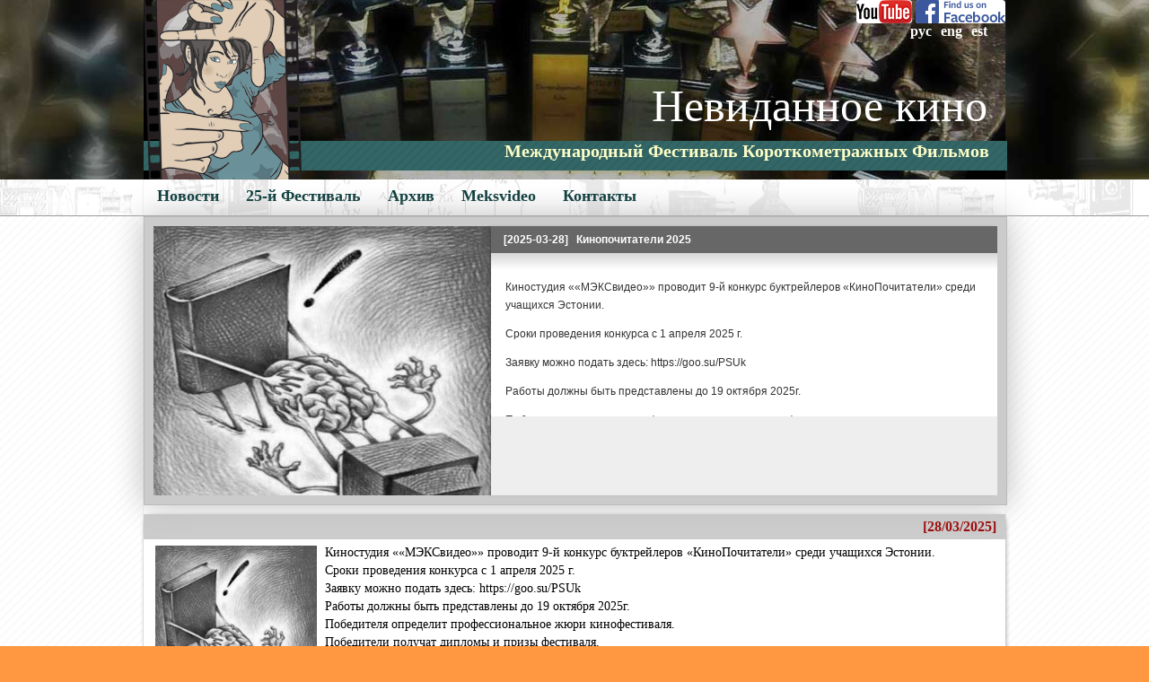

--- FILE ---
content_type: text/html; charset=UTF-8
request_url: https://www.enff.eu/?ln=ru&part=filmreader
body_size: 2803
content:
<!DOCTYPE html PUBLIC "-//W3C//DTD XHTML 1.0 Transitional//EN" "http://www.w3.org/TR/xhtml1/DTD/xhtml1-transitional.dtd">
<html xmlns="http://www.w3.org/1999/xhtml">
<head>
<!--//<link href='http://fonts.googleapis.com/css?family=Marck+Script&subset=latin,latin-ext,cyrillic' rel='stylesheet' type='text/css'> //-->
<link href='http://fonts.googleapis.com/css?family=Comfortaa:400,700&subset=latin,cyrillic-ext,cyrillic,latin-ext' rel='stylesheet' type='text/css'>
<link rel="stylesheet" type="text/css" href="globalstyles.css?i=735649414" />
<meta http-equiv="Content-Type" content="text/html; charset=utf-8" />
<title>Невиданное кино Международный Фестиваль Короткометражных Фильмов</title>
<link rel="icon" href="img/favicon.ico" type="image/x-icon" />
 <link rel="shortcut icon" href="img/favicon.ico" type="image/x-icon" />
 <link rel="image_src" href="img/Logo.png" />


</head>

<body>
<script>
  (function(i,s,o,g,r,a,m){i['GoogleAnalyticsObject']=r;i[r]=i[r]||function(){
  (i[r].q=i[r].q||[]).push(arguments)},i[r].l=1*new Date();a=s.createElement(o),
  m=s.getElementsByTagName(o)[0];a.async=1;a.src=g;m.parentNode.insertBefore(a,m)
  })(window,document,'script','//www.google-analytics.com/analytics.js','ga');

  ga('create', 'UA-49682917-1', 'enff.eu');
  ga('send', 'pageview');

</script>
<center>
<div class="header">
	<div class="insider">
    	<div class="upperLogo"></div>
              <div class="rightBar">
                          <a href="https://www.youtube.com/user/nevidannoekino" target="_blank"><img src="img/YouTube.png" style="background-color:#FFF; border:none; border-radius:4px;" /></a>  
        	<a href="https://www.facebook.com/groups/nevidannoekino/" target="_blank"><img src="img/FB_FindUsOnFacebook-100.png" style="background-color:#FFF; border:none; border-radius:4px;" /></a>
			<p class="langBar">
            <a href="?ln=ru&part=filmreader&">рус</a><a href="?ln=en&part=filmreader&">eng</a><a href="?ln=et&part=filmreader&">est</a>			</p>
        </div>
        <div class="ttl">       
        	<p class="siteTitle">Невиданное кино</p>
            <p class="siteSubTitle">Международный Фестиваль Короткометражных Фильмов</p>
        </div>

    </div>
</div>
<div class="headMenu">
	<div class="insider">
    <ul>
    <li><a href="?ln=ru&part=news"  >Новости</a></li><li><a href="?ln=ru&part=newFest"  >25-й Фестиваль</a></li><li><a href="?ln=ru&part=preFest"  >Архив</a></li><li><a href="?ln=ru&part=meksvideo"  >Meksvideo</a></li><li><a href="?ln=ru&part=contacts"  >Контакты</a></li>    </ul>
    </div>
</div>
<div class="baseFrame">
    <div class="insider">
    	<div >
        	
<!--//  ----------------=======   jQuery News Ticker  ============--------------                        //-->
 <link rel="stylesheet" href="slidorion/slidorion.css" />
<script src="slidorion/jquery.min.js"></script>
<script src="slidorion/jquery.easing.js"></script>
<script src="slidorion/jquery.slidorion.min.js"></script>
<!--//  ----------------=======   jQuery  lightbox ============--------------                        //-->
<div id="slidorion" class="slidorion">
    			<div class="slider">
                <div class="slide"><img src="news_img/news_28_03_25_12_03_02.jpg" /></div>
				</div>
                <div class="accordion">
                <div class="header">[2025-03-28]&nbsp;&nbsp;&nbsp;Кинопочитатели 2025</div>
					<div class="content"><a href=""><p>Киностудия &laquo;&laquo;МЭКСвидео&raquo;&raquo; проводит 9-й конкурс буктрейлеров &laquo;КиноПочитатели&raquo; среди учащихся Эстонии.</p>

<p>Сроки проведения конкурса с 1 апреля 2025 г.</p>

<p>Заявку можно подать здесь: https://goo.su/PSUk</p>

<p>Работы должны быть представлены до 19 октября 2025г.</p>

<p>Победителя определит профессиональное жюри кинофестиваля.</p>

<p>Победители получат дипломы и призы фестиваля.</p>

<p>Конкурс проводится в двух возрастных категориях: дети от 8 до 14 лет и от 15 до 19 лет.</p>

<p>&nbsp;</p>

<p>&nbsp;</p>
</a></div>
                </div>
			</div>
            <script language="javascript">
            	$(document).ready(function(){
					$('#slidorion').slidorion();
				});
            </script>

<div class="infoBlok2">
	<h4>[28/03/2025] </h4>
	<table><tr><td valign="top"><img src="news_img/news_28_03_25_12_03_02.jpg" /><td  valign="top">
	<a href="">
	<p >
	<p>Киностудия &laquo;&laquo;МЭКСвидео&raquo;&raquo; проводит 9-й конкурс буктрейлеров &laquo;КиноПочитатели&raquo; среди учащихся Эстонии.</p>

<p>Сроки проведения конкурса с 1 апреля 2025 г.</p>

<p>Заявку можно подать здесь: https://goo.su/PSUk</p>

<p>Работы должны быть представлены до 19 октября 2025г.</p>

<p>Победителя определит профессиональное жюри кинофестиваля.</p>

<p>Победители получат дипломы и призы фестиваля.</p>

<p>Конкурс проводится в двух возрастных категориях: дети от 8 до 14 лет и от 15 до 19 лет.</p>

<p>&nbsp;</p>

<p>&nbsp;</p>
 
	</p>
	</a>
	</td></tr></table>
	</div>
        </div>
    </div>
</div>
<div class="footer">
	<div class="insider">
        <div class="leftPart">
<div id="fb-root"></div>
<script>(function(d, s, id) {
  var js, fjs = d.getElementsByTagName(s)[0];
  if (d.getElementById(id)) return;
  js = d.createElement(s); js.id = id;
  js.src = "//connect.facebook.net/ru_RU/sdk.js#xfbml=1&version=v2.0";
  fjs.parentNode.insertBefore(js, fjs);
}(document, 'script', 'facebook-jssdk'));</script>
<div class="fb-like" data-href="http://enff.eu" data-width="210" data-layout="standard" data-action="like" data-show-faces="true" data-share="true"></div>
        </div><div class="middlePart">
        <h4>England</h4> 
            <ul>
                <li>Dmitri Domoskanov</li>
                <li><a href="mailto:danimate3d@gmail.com">danimate3d@gmail.com</a></li>
                <li>+44 (0) 7754112990</li>
            </ul></div><div class="rightPart">
        <h4>Estonia</h4>                                                                    
<ul>
<li>Anita Kremm</li> 
<li><a href="mailto:anitakremm@hotmail.com">anitakremm@hotmail.com</a></li>	
<li>+372 55 655 318</li>
</ul></div>  
            <hr />
            <div class="partners">
<!--// <a href="http://maardu.kovtp.ee/" target="_blank"><img src="partners/maardulv.jpg"  height="75px" border="0"/></a> //-->
<a href="https://www.tallinn.ee/" target="_blank"><img src="partners/Tallinn_logo_RGB.png"  height="50px" border="0"/></a> 
<a href="http://www.kulka.ee/" target="_blank"><img src="partners/ekk.jpg"  height="75px" border="0"/></a>
<a href="http://holzprof.ee" target="_blank"><img src="partners/Holz-Prof.png"  height="40px" border="0"/></a>
<a href="https://slavia.ee/slaavi-parg" target="_blank"><img src="partners/slavia.jpg"  height="75px" border="0"/></a>
<!--//
<a href="http://www.tallinn.ee/est/spordinoorsooamet" target="_blank"><img src="partners/sna.jpg"  height="75px" border="0"/></a>
<a href="http://www.tallinn.ee/est/kultuurivaartusteamet" target="_blank"><img src="partners/tkva.png"  height="60px" border="0"/></a>
<a href="http://www.tallinn.ee/lasnamae/" target="_blank"><img src="partners/vapp_lasnamae.gif"  height="75px" border="0"/></a> //-->
<br>
<a href="http://www.clickforfestivals.com/" target="_blank"><img src="partners/c4f.jpg"  height="40px" border="0"/> </a>
<a href="https://etvpluss.err.ee/" target="_blank"><img src="partners/ETV+_logo.png"  height="25px" border="0"/></a>
<!--//
<a href="https://www.tallinn.ee/est/kesklinn/" target="_blank"><img src="partners/5-Logo-Kesklinn.png"  height="75px" border="0"/></a>
//-->
<a href="http://filmitalu.ee" target="_blank"><img src="partners/filmitalu_logo.jpg"  height="75px" border="0"/></a>

<a href="http://lindakivi.ee" target="_blank"><img src="partners/lkl.jpg" height="40px" border="0"/> </a>
<a href="http://www.dtech.lv/" target="_blank"><img src="partners/dtech.png" height="40px" border="0"/> </a>
<a href="http://cliplab.eu" target="_blank"><img src="partners/cliplab_web_lg.png" height="40px" border="0"/> </a>
<a href="http://www.tvn.ee/" target="_blank"><img src="partners/tvnl.jpg" height="40px" border="0"/></a>
<a href="http://www.err.ee/" target="_blank"><img src="partners/errl.jpg" height="40px" border="0"/></a>
            
            </div>  
    </div>
</div>
</center>
</body>
</html>

--- FILE ---
content_type: text/css
request_url: https://www.enff.eu/globalstyles.css?i=735649414
body_size: 2033
content:
*{ font-family:sans-serif;}
body{ background-color:#FF9840;margin:0px; padding:0px; background-image:url(img/bgwire05.png);}
.insider{width:960px; border-style: solid; border-color:rgba(0,0,0,0.05); border-width:0px 1px 0px 1px;}
/*------------------------------------------------------------------------------------------------*/
/*------------------------------------------------------------------------------------------------*/
div{ border: none; margin:0px; padding:0px;}
/*------------------------------------------------------------------------------------------------*/
/*------------------------------------------------------------------------------------------------*/


.header{ width:100%; height:auto;background-color:#f6f6f6;/*background-image:url(img/bgwire02.png);*/background-image: url(img/headerBGv2.jpg);background-position:center center; background-repeat:repeat-x; border:none; }
.header .insider{height:200px;/*background-color:#f6f6f6;*/ border:none; text-align:right; background-image:url(img/header-awards-nk13.jpg); background-position:50% 30%;}
.header .insider .ttl{width:100%; text-align:right;margin:45px 0px 0px 0px; padding:0px 0px 0px 0px;/*background-color:rgba(0,0,0,0.1);*/}
.header .insider .ttl .siteTitle{/*font-family: 'Marck Script'*/font-family: 'Comfortaa', cursive;color:#FFF; font-size:50px; margin:0px 0px 0px 0px; padding:0px 20px 10px 0px;text-align:right; width:940px;}
.header .insider .ttl .siteSubTitle{/*font-family: 'Marck Script'*/font-family: 'Comfortaa', cursive;color:#FFFFC8; font-size:20px; margin:0px; padding:0px 20px 10px 2px;  text-align:right; background-color:#336666;width:940px; font-weight:700; background-image:url(img/bgwire05.png);}
.header .insider .upperLogo{ float:left; width:176px; height:200px; background-image:url(img/Logo.png); background-position:center center; background-repeat:no-repeat;} 
.header .insider .rightBar{border:none; height:auto; min-width:150px;}
.header .insider .rightBar .langBar{ margin:0px 10px 0px 0px;}
.header .insider .rightBar .langBar a{ font-size:16px; font-family: 'Comfortaa', cursive; font-weight:700; margin:0px 10px 0px 0px; color:#fff; text-decoration:none;}
.header .insider .rightBar .langBar a:hover{ text-decoration: underline;}


/*------------------------------------------------------------------------------------------------*/
/*------------------------------------------------------------------------------------------------*/

.headMenu{ width:100%; height:auto;background-color:#fff;background-image:url(img/bgtop15.png);background-position:center center; background-repeat:repeat-x;border-bottom:1px solid #999;}
.headMenu .insider{height:40px; text-align:left;}
.headMenu .insider ul{ margin:0px; padding:0px;}
.headMenu .insider ul li{ display:inline-block; list-style-type:none;margin:8px 15px 0px 15px;}
.headMenu .insider ul li a{ text-decoration:none; color:#003333; font-weight:700; font-family: 'Comfortaa', cursive; font-size:18px; }
.headMenu .insider ul li a[class='marked']{color:#900;}
.headMenu .insider ul li a:hover{color:#660000; }
/*------------------------------------------------------------------------------------------------*/
/*------------------------------------------------------------------------------------------------*/
.baseFrame{ width:100%;background-color:#fff;background-image:url(img/bgwire02.png);}
.baseFrame .insider{height:auto; min-height:600px;background-color:#fff;/*background-image:url(img/central_bg1.png);*/ text-align: left; padding:0px 0px 20px 0px;}
.baseFrame .insider h1{/*font-family: 'Marck Script'*/font-family: 'Comfortaa', cursive;margin:0px; padding:10px 0 ;color:#990000; }

.baseFrame .insider .infoBlok1{ display:inline-block; vertical-align:top; /*border:1px solid #003333;*/ border:none; width:306px; height:200px; margin:2px; padding:4px; background-image:url(img/festblok-1a.png); background-position: center top; background-repeat:no-repeat; cursor:pointer;}
.baseFrame .insider .infoBlok1:hover{background-image:url(img/festblok-2a.png);}
.baseFrame .insider .infoBlok1 *{ text-decoration:none;}
.baseFrame .insider .infoBlok1 h4{font-family: 'Comfortaa', cursive; margin:4px 20px 0px 0px; padding:0px; font-size:16px; font-weight:700;  color:#900; text-align:right;}
.baseFrame .insider .infoBlok1 img{margin: 4px 5px 0px 10px; float:left;}
.baseFrame .insider .infoBlok1 p{ margin:4px 10px 0px 0px; font-family: 'Comfortaa', cursive; font-size:12px; color:#000;}
.baseFrame .insider .infoBlok1 ul{ margin-top:5px;}
.baseFrame .insider .infoBlok1 li{ text-align:right; list-style:none; padding-right:20px;}
.baseFrame .insider .infoBlok1 li a{ text-decoration:none; color:#003333;}
.baseFrame .insider .infoBlok1 li a:hover{color:#660000;}

.baseFrame .insider .infoBlok2{ width:960px; height:auto; margin:10px 0px; padding:0px 0px 10px 0px;box-shadow: 1px 1px 5px rgba(0, 0, 0, 0.298);border-radius: 10px;}
.baseFrame .insider .infoBlok2 *{ text-decoration:none;}

.baseFrame .insider .infoBlok2 h4{font-family: 'Comfortaa', cursive; margin:0px 0px 0px 0px; padding:5px 10px; font-size:16px; font-weight:700;  color:#900; text-align:right; background-color:#CCC;}
.baseFrame .insider .infoBlok2:hover h4{background-color:  #F96;}
.baseFrame .insider .infoBlok2:hover{ background-color:#EEE;}
.baseFrame .insider .infoBlok2 img{margin: 4px 5px 0px 10px; max-width:180px;}
.baseFrame .insider .infoBlok2 p{ font-family: 'Comfortaa', cursive; margin:4px 10px 0px 0px;  font-size:14px; color:#000;}

.baseFrame .insider .festMenu{ margin:20px 0px 0px 0px; padding:0px; width:280px; float:left;}
.baseFrame .insider .festMenu li{ list-style:none;}
.baseFrame .insider .festMenu li a{font-family: 'Comfortaa', cursive; font-size:18px; font-weight:700;  text-decoration:none; color:#336666;}
.baseFrame .insider .festMenu li a:hover{color:#900;}
.baseFrame .insider .bigFrame{ width:670px; margin-left:280px; height:auto;}
.baseFrame .insider .bigFrame h2{ text-align:right; color:#990000;}
.baseFrame .insider .bigFrame h3{ color:#d40015;}
.baseFrame .insider .bigFrame .epigraf{ margin:0px 0px 0px 200px; font-style:italic;}
.baseFrame .insider .bigFrame .NB{ font-style:italic; color:#990000;}
.baseFrame .insider .bigFrame a{ text-decoration:none; color:#900;}
.baseFrame .insider .bigFrame a:hover{ text-decoration: underline; color:#C00;}
.baseFrame .insider .bigFrame table tr td{ padding:0px; text-align:center;}
.baseFrame .insider .bigFrame table tr td img{ max-width:200px; max-height:150px; background: url(img/shadow_photo_01.png) top left no-repeat, url(img/shadow_photo_02.png) top right no-repeat, url(img/shadow_photo_03.png)  bottom left no-repeat,url(img/shadow_photo_04.png)  bottom right no-repeat;padding:20px;}



.baseFrame .insider .bigFrame .filmNomi{ font-weight:700;  font-family: 'Comfortaa', cursive; font-size:22px; margin:50px 0px 0px 0px; background-color:#cfe5e5; padding:3px 20px; color:#fff; /*text-align:right;*/ color:#336666; border-radius: 15px;}
.baseFrame .insider .bigFrame .filmName{ margin:10px 0px 0px 0px; font-style:italic; font-size:20px; color: #666;}
.baseFrame .insider .bigFrame .filmAuthor{margin:0px 0px 30px 0px; font-weight:bold; font-size:14px;}
.baseFrame .insider .bigFrame .bronze{ background-image:url(img/bronze_bg.gif); border-radius: 15px;}
.baseFrame .insider .bigFrame .silver{ background-image:url(img/silver_bg.gif); border-radius: 15px;} 
.baseFrame .insider .bigFrame  .gold{ background-image:url(img/gold_bg.gif); border-radius: 15px;}
.baseFrame .insider  .bigFrame .deca{ margin-left:50px;}
.baseFrame .insider .bigFrame ol li:first-child{margin-top:20px;}

.baseFrame .insider .contactBlock{ width:310px; height:auto; display:inline-block; vertical-align:top; margin-top:20px;}
.baseFrame .insider .contactBlock h4{font-family: 'Comfortaa', cursive; margin: 0px; padding:0px; font-size:24px; font-weight:700;  color:#900; text-align:center;}
.baseFrame .insider .contactBlock  ul{}
.baseFrame .insider .contactBlock  li{ list-style-type:none;}
.baseFrame .insider .contactBlock  a{text-decoration:none; color:#900;}
.baseFrame .insider .contactBlock  a:hover{ text-decoration: underline; color:#C00;}
.baseFrame .insider .contactBlock img{box-shadow: 1px 1px 5px rgba(0, 0, 0, 0.298);}

.baseFrame .insider .accordion .content  *{ text-decoration:none; color:#333;}




/*------------------------------------------------------------------------------------------------*/
/*------------------------------------------------------------------------------------------------*/
.footer{ width:100%; height:auto;/*background-color:#554432;background-image:url(img/bgwire02.png);*/}
.footer .insider{height:auto; min-height:100px;border:none; padding:15px 0px 25px 0px;}
.footer .insider .leftPart{ display:inline-block; width:220px; text-align:left; vertical-align:top; margin:0px 4px 10px 4px;padding: 0px 0px 0px 15px;}
.footer .insider .middlePart{display:inline-block; width:210px;text-align:left;vertical-align:top;margin:0px 4px 10px 4px; padding: 0px 5px 0px 15px;border: solid rgba(50, 0, 0, 0.3); border-width:0px 0px 0px 1px; }
.footer .insider .rightPart{display:inline-block; width:210px;text-align:left;vertical-align:top;margin:0px 4px 10px 4px;padding: 0px 5px 0px 15px;border: solid rgba(50, 0, 0, 0.3); border-width:0px 0px 0px 1px; }

.footer .insider .leftPart h4{font-family: 'Comfortaa', cursive; margin: 0px; padding:0px; font-size:19px; font-weight:700;  color:#900; text-align:center;}
.footer .insider .middlePart h4{font-family: 'Comfortaa', cursive; margin: 0px; padding:0px; font-size:19px; font-weight:700;  color:#900; text-align:center;}
.footer .insider .rightPart h4{font-family: 'Comfortaa', cursive; margin: 0px; padding:0px; font-size:19px; font-weight:700;  color:#900; text-align:center;}

.footer .insider * ul{ margin:0px;padding:0px;}
.footer .insider * li{ list-style:none;margin:0px; padding:0px;}
.footer .insider * a{ text-decoration:none; color:#003333; font-weight:700; font-family: 'Comfortaa', cursive; font-size:16px; text-align:left;}
.footer .insider * a:hover{color:#660000; }
.footer .insider  .partners{ width:100%; background-color:#FFF; padding:5px 0px;}
/*------------------------------------------------------------------------------------------------*/
/*------------------------------------------------------------------------------------------------*/
.slidorion .slider .slide img{ min-height:300px; max-height:400px; min-width:400px; max-width:500px; }

.baseFrame .insider .bigFrame  .t1{ text-align:right;}
.baseFrame .insider .bigFrame  .t2{text-align:right; padding:0 10px;}
.baseFrame .insider .bigFrame  .t3{text-align:left;}
.baseFrame .insider .bigFrame .newRow td{ border:none; border-top:0px solid #666; background-color:#bbd7f2; color:#336666;}


/*-----------------------------------------------------------------------------------------------------------------------------*/
.wincell{ padding:20px 0px 25px 75px; border-bottom: 1px solid rgba(0, 0, 0, 0.1); background: url(img/winner_sign.png) no-repeat left  center; margin-bottom:35px;}
.nom_group{ color:#990000; font-size:14px; text-transform:uppercase; margin:0px 50px 10px 0px; padding:10px 0; display:inline-block; vertical-align:bottom;}
.nom{ color:#FF9840; font-size:18px; text-transform:uppercase; margin:0px 0px 10px 0px;  padding:10px 0; display:inline-block; vertical-align:bottom;  }
.win_work{color:#336666; text-align:center; font-size:28px;font-family: 'Comfortaa', cursive; margin:0;}
.win_author{color:#336666; text-align:right; margin:0; font-style:italic;}

.rightBar a{ display:inline-block; vertical-align:top; text-align:center;}
.strLogo{ text-decoration:none; color:#fff; margin-right:400px; margin-top:0px; width:200px; height:28px; padding-top:15px; font-family: 'Comfortaa', cursive; font-size:20px; text-shadow:2px 2px 3px rgba(0,0,0,0.83);}
.strLogo img{ height:60px; box-shadow:3px 3px 3px rgba(0,0,0,0.90);}


.partners{}

--- FILE ---
content_type: text/css
request_url: https://www.enff.eu/slidorion/slidorion.css
body_size: 611
content:
/* Slidorion Stylesheet */
.slidorion {
	position: relative;
	width: 940px;			/* Set to slidorion width. Is equal to .slider + .accordion width */
	height: 300px;			/* Set to slidorion height. Is equal to .slider and .accordion height */
	/*left: 50%;*/
	background: #CBCBCB;
	padding: 10px;
	border: 1px solid #BBB;
	box-shadow: 0 0 34px #bbb;
	/*margin-left: -436px;*/
}

.slider {
	width: 40%;
	height: 100%;
	position: relative;
	float: left;
	overflow: hidden;		/* Hides the animations */
}

.slider .slide {
	position: absolute;
	top: 0;
	left: 0;
	width: 100%;
	height: 100%;
}

.accordion {
	width: 60%;
	height: 100%;
	font-family: Verdana;
	background: #eee;
	box-shadow: -3px 0px 3px -1px rgba(51,51,51,0.3);
	position: relative;
	z-index:999;
	overflow: hidden;
	float: left;
}

.accordion .header {
	padding: 8px 14px;
	font-size: 12px;
	font-weight: bold;
	color: #333;
	background: #ededed;
	background: -moz-linear-gradient(top, #ededed 59%, #dcdcdc 100%);
	background: -webkit-linear-gradient(top, #ededed 59%,#dcdcdc 100%);
	background: -o-linear-gradient(top, #ededed 59%,#dcdcdc 100%);
	background: -ms-linear-gradient(top, #ededed 59%,#dcdcdc 100%);
	background: linear-gradient(top, #ededed 59%,#dcdcdc 100%);
	border-top: 1px solid #ccc;
}

.accordion .header:first-child {
	border-top: none;
}

.accordion .header:hover {
	background: #EDEDED;
	cursor: pointer;
}

.accordion .header.active {
	border-bottom: none;
	background: #676767 !important;
	color: #FFF;
}

.accordion .content {
	height: 150px;			/* This height needs to be changed as it depends on the accordion height and number of tabs */
	font-weight: normal;
	font-size: 12px;
	line-height: 20px;
	margin: 0;
	padding: 16px;
	border: none;
	background: #d6d6d6;
	background: -moz-linear-gradient(top, #d6d6d6 0%, #ffffff 10%);
	background: -webkit-linear-gradient(top, #d6d6d6 0%,#ffffff 10%);
	background: -o-linear-gradient(top, #d6d6d6 0%,#ffffff 10%);
	background: -ms-linear-gradient(top, #d6d6d6 0%,#ffffff 10%);
	background: linear-gradient(top, #d6d6d6 0%,#ffffff 10%);
	overflow:auto;
}

.accordion .content p {
	margin-bottom: 10px;
}

.slidorion .slidorion-nav {
    position: absolute;
    top: 200px;
    width: 16px;
    height: 27px;
    z-index: 9999;
    background: url('../img/arrows.png') 0 0 no-repeat;
    cursor: pointer;
}

.slidorion .slidorion-nav-left {
	left: 30px;
}

.slidorion .slidorion-nav-right {
	right: 310px;
	background-position: -16px 0;
}

--- FILE ---
content_type: text/plain
request_url: https://www.google-analytics.com/j/collect?v=1&_v=j102&a=146776411&t=pageview&_s=1&dl=https%3A%2F%2Fwww.enff.eu%2F%3Fln%3Dru%26part%3Dfilmreader&ul=en-us%40posix&dt=%D0%9D%D0%B5%D0%B2%D0%B8%D0%B4%D0%B0%D0%BD%D0%BD%D0%BE%D0%B5%20%D0%BA%D0%B8%D0%BD%D0%BE%20%D0%9C%D0%B5%D0%B6%D0%B4%D1%83%D0%BD%D0%B0%D1%80%D0%BE%D0%B4%D0%BD%D1%8B%D0%B9%20%D0%A4%D0%B5%D1%81%D1%82%D0%B8%D0%B2%D0%B0%D0%BB%D1%8C%20%D0%9A%D0%BE%D1%80%D0%BE%D1%82%D0%BA%D0%BE%D0%BC%D0%B5%D1%82%D1%80%D0%B0%D0%B6%D0%BD%D1%8B%D1%85%20%D0%A4%D0%B8%D0%BB%D1%8C%D0%BC%D0%BE%D0%B2&sr=1280x720&vp=1280x720&_u=IEBAAAABAAAAACAAI~&jid=362145254&gjid=1588692614&cid=1140182432.1768357126&tid=UA-49682917-1&_gid=1714356735.1768357126&_r=1&_slc=1&z=98671890
body_size: -448
content:
2,cG-HD1R045263